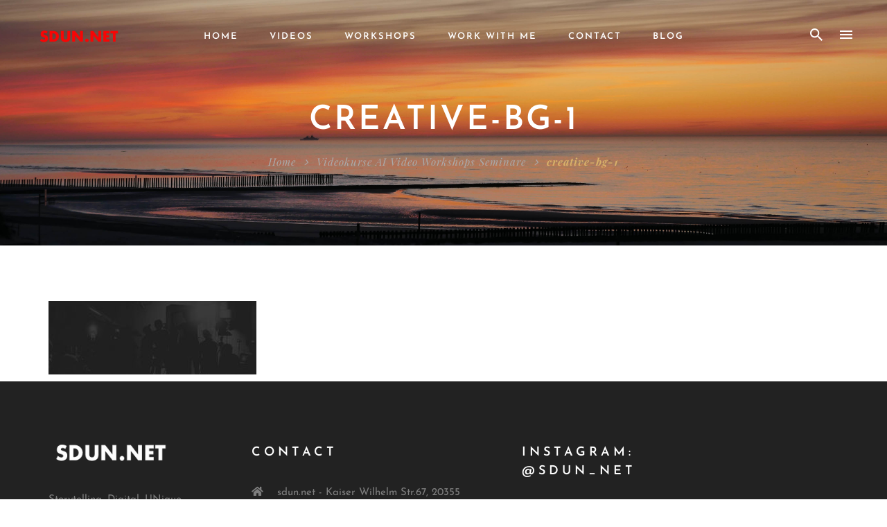

--- FILE ---
content_type: text/html; charset=UTF-8
request_url: https://sdun.net/videokurse-videoworkshops-seminare/creative-bg-1/
body_size: 14483
content:
<!DOCTYPE html>
<!-- Open HTML -->
<html lang="de">
    <!-- Open Head -->
    <head>
        <meta charset="UTF-8">
        <meta name="viewport" content="width=device-width, initial-scale=1">
        <link rel="profile" href="http://gmpg.org/xfn/11">
                        <meta name='robots' content='index, follow, max-image-preview:large, max-snippet:-1, max-video-preview:-1' />

	<!-- This site is optimized with the Yoast SEO plugin v26.8 - https://yoast.com/product/yoast-seo-wordpress/ -->
	<title>creative-bg-1 - Matthias Sdun - sdun.net</title>
	<link rel="canonical" href="https://sdun.net/videokurse-videoworkshops-seminare/creative-bg-1/" />
	<meta property="og:locale" content="de_DE" />
	<meta property="og:type" content="article" />
	<meta property="og:title" content="creative-bg-1 - Matthias Sdun - sdun.net" />
	<meta property="og:url" content="https://sdun.net/videokurse-videoworkshops-seminare/creative-bg-1/" />
	<meta property="og:site_name" content="Matthias Sdun - sdun.net" />
	<meta property="article:publisher" content="https://facebook.com/sdun.video" />
	<meta property="og:image" content="https://sdun.net/videokurse-videoworkshops-seminare/creative-bg-1" />
	<meta property="og:image:width" content="1920" />
	<meta property="og:image:height" content="680" />
	<meta property="og:image:type" content="image/jpeg" />
	<script type="application/ld+json" class="yoast-schema-graph">{"@context":"https://schema.org","@graph":[{"@type":"WebPage","@id":"https://sdun.net/videokurse-videoworkshops-seminare/creative-bg-1/","url":"https://sdun.net/videokurse-videoworkshops-seminare/creative-bg-1/","name":"creative-bg-1 - Matthias Sdun - sdun.net","isPartOf":{"@id":"https://sdun.net/#website"},"primaryImageOfPage":{"@id":"https://sdun.net/videokurse-videoworkshops-seminare/creative-bg-1/#primaryimage"},"image":{"@id":"https://sdun.net/videokurse-videoworkshops-seminare/creative-bg-1/#primaryimage"},"thumbnailUrl":"https://sdun.net/wp-content/uploads/2018/08/creative-bg-1.jpg","datePublished":"2018-08-07T01:48:54+00:00","breadcrumb":{"@id":"https://sdun.net/videokurse-videoworkshops-seminare/creative-bg-1/#breadcrumb"},"inLanguage":"de","potentialAction":[{"@type":"ReadAction","target":["https://sdun.net/videokurse-videoworkshops-seminare/creative-bg-1/"]}]},{"@type":"ImageObject","inLanguage":"de","@id":"https://sdun.net/videokurse-videoworkshops-seminare/creative-bg-1/#primaryimage","url":"https://sdun.net/wp-content/uploads/2018/08/creative-bg-1.jpg","contentUrl":"https://sdun.net/wp-content/uploads/2018/08/creative-bg-1.jpg","width":1920,"height":680},{"@type":"BreadcrumbList","@id":"https://sdun.net/videokurse-videoworkshops-seminare/creative-bg-1/#breadcrumb","itemListElement":[{"@type":"ListItem","position":1,"name":"Home","item":"https://sdun.net/"},{"@type":"ListItem","position":2,"name":"Videokurse AI Video Workshops Seminare","item":"https://sdun.net/videokurse-videoworkshops-seminare/"},{"@type":"ListItem","position":3,"name":"creative-bg-1"}]},{"@type":"WebSite","@id":"https://sdun.net/#website","url":"https://sdun.net/","name":"Matthias Sdun - sdun.net","description":"Documentary Filmmaking | Social Video | Smartphone Journalism | 360 Video | Workshops","publisher":{"@id":"https://sdun.net/#organization"},"potentialAction":[{"@type":"SearchAction","target":{"@type":"EntryPoint","urlTemplate":"https://sdun.net/?s={search_term_string}"},"query-input":{"@type":"PropertyValueSpecification","valueRequired":true,"valueName":"search_term_string"}}],"inLanguage":"de"},{"@type":"Organization","@id":"https://sdun.net/#organization","name":"sdun.net Matthias Sdun","url":"https://sdun.net/","logo":{"@type":"ImageObject","inLanguage":"de","@id":"https://sdun.net/#/schema/logo/image/","url":"https://sdun.net/wp-content/uploads/2015/03/website_header.jpg","contentUrl":"https://sdun.net/wp-content/uploads/2015/03/website_header.jpg","width":1920,"height":1080,"caption":"sdun.net Matthias Sdun"},"image":{"@id":"https://sdun.net/#/schema/logo/image/"},"sameAs":["https://facebook.com/sdun.video","https://x.com/SdunNet","https://instagram.com/sdun_net","https://youtube.com/c/MatthiasSdun","https://vimeo.com/sdun"]}]}</script>
	<!-- / Yoast SEO plugin. -->




<link rel="alternate" type="application/rss+xml" title="Matthias Sdun - sdun.net &raquo; Feed" href="https://sdun.net/feed/" />
<link rel="alternate" title="oEmbed (JSON)" type="application/json+oembed" href="https://sdun.net/wp-json/oembed/1.0/embed?url=https%3A%2F%2Fsdun.net%2Fvideokurse-videoworkshops-seminare%2Fcreative-bg-1%2F" />
<link rel="alternate" title="oEmbed (XML)" type="text/xml+oembed" href="https://sdun.net/wp-json/oembed/1.0/embed?url=https%3A%2F%2Fsdun.net%2Fvideokurse-videoworkshops-seminare%2Fcreative-bg-1%2F&#038;format=xml" />
<style id='wp-img-auto-sizes-contain-inline-css' type='text/css'>
img:is([sizes=auto i],[sizes^="auto," i]){contain-intrinsic-size:3000px 1500px}
/*# sourceURL=wp-img-auto-sizes-contain-inline-css */
</style>
<link rel='stylesheet' id='mediaelement-css' href='https://sdun.net/wp-content/themes/formota/assets/libraries/mediaelement/mediaelementplayer.css?ver=6.9' type='text/css' media='all' />
<link rel='stylesheet' id='sbi_styles-css' href='https://sdun.net/wp-content/plugins/instagram-feed/css/sbi-styles.min.css?ver=6.10.0' type='text/css' media='all' />
<style id='wp-block-library-inline-css' type='text/css'>
:root{--wp-block-synced-color:#7a00df;--wp-block-synced-color--rgb:122,0,223;--wp-bound-block-color:var(--wp-block-synced-color);--wp-editor-canvas-background:#ddd;--wp-admin-theme-color:#007cba;--wp-admin-theme-color--rgb:0,124,186;--wp-admin-theme-color-darker-10:#006ba1;--wp-admin-theme-color-darker-10--rgb:0,107,160.5;--wp-admin-theme-color-darker-20:#005a87;--wp-admin-theme-color-darker-20--rgb:0,90,135;--wp-admin-border-width-focus:2px}@media (min-resolution:192dpi){:root{--wp-admin-border-width-focus:1.5px}}.wp-element-button{cursor:pointer}:root .has-very-light-gray-background-color{background-color:#eee}:root .has-very-dark-gray-background-color{background-color:#313131}:root .has-very-light-gray-color{color:#eee}:root .has-very-dark-gray-color{color:#313131}:root .has-vivid-green-cyan-to-vivid-cyan-blue-gradient-background{background:linear-gradient(135deg,#00d084,#0693e3)}:root .has-purple-crush-gradient-background{background:linear-gradient(135deg,#34e2e4,#4721fb 50%,#ab1dfe)}:root .has-hazy-dawn-gradient-background{background:linear-gradient(135deg,#faaca8,#dad0ec)}:root .has-subdued-olive-gradient-background{background:linear-gradient(135deg,#fafae1,#67a671)}:root .has-atomic-cream-gradient-background{background:linear-gradient(135deg,#fdd79a,#004a59)}:root .has-nightshade-gradient-background{background:linear-gradient(135deg,#330968,#31cdcf)}:root .has-midnight-gradient-background{background:linear-gradient(135deg,#020381,#2874fc)}:root{--wp--preset--font-size--normal:16px;--wp--preset--font-size--huge:42px}.has-regular-font-size{font-size:1em}.has-larger-font-size{font-size:2.625em}.has-normal-font-size{font-size:var(--wp--preset--font-size--normal)}.has-huge-font-size{font-size:var(--wp--preset--font-size--huge)}.has-text-align-center{text-align:center}.has-text-align-left{text-align:left}.has-text-align-right{text-align:right}.has-fit-text{white-space:nowrap!important}#end-resizable-editor-section{display:none}.aligncenter{clear:both}.items-justified-left{justify-content:flex-start}.items-justified-center{justify-content:center}.items-justified-right{justify-content:flex-end}.items-justified-space-between{justify-content:space-between}.screen-reader-text{border:0;clip-path:inset(50%);height:1px;margin:-1px;overflow:hidden;padding:0;position:absolute;width:1px;word-wrap:normal!important}.screen-reader-text:focus{background-color:#ddd;clip-path:none;color:#444;display:block;font-size:1em;height:auto;left:5px;line-height:normal;padding:15px 23px 14px;text-decoration:none;top:5px;width:auto;z-index:100000}html :where(.has-border-color){border-style:solid}html :where([style*=border-top-color]){border-top-style:solid}html :where([style*=border-right-color]){border-right-style:solid}html :where([style*=border-bottom-color]){border-bottom-style:solid}html :where([style*=border-left-color]){border-left-style:solid}html :where([style*=border-width]){border-style:solid}html :where([style*=border-top-width]){border-top-style:solid}html :where([style*=border-right-width]){border-right-style:solid}html :where([style*=border-bottom-width]){border-bottom-style:solid}html :where([style*=border-left-width]){border-left-style:solid}html :where(img[class*=wp-image-]){height:auto;max-width:100%}:where(figure){margin:0 0 1em}html :where(.is-position-sticky){--wp-admin--admin-bar--position-offset:var(--wp-admin--admin-bar--height,0px)}@media screen and (max-width:600px){html :where(.is-position-sticky){--wp-admin--admin-bar--position-offset:0px}}

/*# sourceURL=wp-block-library-inline-css */
</style><style id='global-styles-inline-css' type='text/css'>
:root{--wp--preset--aspect-ratio--square: 1;--wp--preset--aspect-ratio--4-3: 4/3;--wp--preset--aspect-ratio--3-4: 3/4;--wp--preset--aspect-ratio--3-2: 3/2;--wp--preset--aspect-ratio--2-3: 2/3;--wp--preset--aspect-ratio--16-9: 16/9;--wp--preset--aspect-ratio--9-16: 9/16;--wp--preset--color--black: #000000;--wp--preset--color--cyan-bluish-gray: #abb8c3;--wp--preset--color--white: #ffffff;--wp--preset--color--pale-pink: #f78da7;--wp--preset--color--vivid-red: #cf2e2e;--wp--preset--color--luminous-vivid-orange: #ff6900;--wp--preset--color--luminous-vivid-amber: #fcb900;--wp--preset--color--light-green-cyan: #7bdcb5;--wp--preset--color--vivid-green-cyan: #00d084;--wp--preset--color--pale-cyan-blue: #8ed1fc;--wp--preset--color--vivid-cyan-blue: #0693e3;--wp--preset--color--vivid-purple: #9b51e0;--wp--preset--gradient--vivid-cyan-blue-to-vivid-purple: linear-gradient(135deg,rgb(6,147,227) 0%,rgb(155,81,224) 100%);--wp--preset--gradient--light-green-cyan-to-vivid-green-cyan: linear-gradient(135deg,rgb(122,220,180) 0%,rgb(0,208,130) 100%);--wp--preset--gradient--luminous-vivid-amber-to-luminous-vivid-orange: linear-gradient(135deg,rgb(252,185,0) 0%,rgb(255,105,0) 100%);--wp--preset--gradient--luminous-vivid-orange-to-vivid-red: linear-gradient(135deg,rgb(255,105,0) 0%,rgb(207,46,46) 100%);--wp--preset--gradient--very-light-gray-to-cyan-bluish-gray: linear-gradient(135deg,rgb(238,238,238) 0%,rgb(169,184,195) 100%);--wp--preset--gradient--cool-to-warm-spectrum: linear-gradient(135deg,rgb(74,234,220) 0%,rgb(151,120,209) 20%,rgb(207,42,186) 40%,rgb(238,44,130) 60%,rgb(251,105,98) 80%,rgb(254,248,76) 100%);--wp--preset--gradient--blush-light-purple: linear-gradient(135deg,rgb(255,206,236) 0%,rgb(152,150,240) 100%);--wp--preset--gradient--blush-bordeaux: linear-gradient(135deg,rgb(254,205,165) 0%,rgb(254,45,45) 50%,rgb(107,0,62) 100%);--wp--preset--gradient--luminous-dusk: linear-gradient(135deg,rgb(255,203,112) 0%,rgb(199,81,192) 50%,rgb(65,88,208) 100%);--wp--preset--gradient--pale-ocean: linear-gradient(135deg,rgb(255,245,203) 0%,rgb(182,227,212) 50%,rgb(51,167,181) 100%);--wp--preset--gradient--electric-grass: linear-gradient(135deg,rgb(202,248,128) 0%,rgb(113,206,126) 100%);--wp--preset--gradient--midnight: linear-gradient(135deg,rgb(2,3,129) 0%,rgb(40,116,252) 100%);--wp--preset--font-size--small: 13px;--wp--preset--font-size--medium: 20px;--wp--preset--font-size--large: 36px;--wp--preset--font-size--x-large: 42px;--wp--preset--spacing--20: 0.44rem;--wp--preset--spacing--30: 0.67rem;--wp--preset--spacing--40: 1rem;--wp--preset--spacing--50: 1.5rem;--wp--preset--spacing--60: 2.25rem;--wp--preset--spacing--70: 3.38rem;--wp--preset--spacing--80: 5.06rem;--wp--preset--shadow--natural: 6px 6px 9px rgba(0, 0, 0, 0.2);--wp--preset--shadow--deep: 12px 12px 50px rgba(0, 0, 0, 0.4);--wp--preset--shadow--sharp: 6px 6px 0px rgba(0, 0, 0, 0.2);--wp--preset--shadow--outlined: 6px 6px 0px -3px rgb(255, 255, 255), 6px 6px rgb(0, 0, 0);--wp--preset--shadow--crisp: 6px 6px 0px rgb(0, 0, 0);}:where(.is-layout-flex){gap: 0.5em;}:where(.is-layout-grid){gap: 0.5em;}body .is-layout-flex{display: flex;}.is-layout-flex{flex-wrap: wrap;align-items: center;}.is-layout-flex > :is(*, div){margin: 0;}body .is-layout-grid{display: grid;}.is-layout-grid > :is(*, div){margin: 0;}:where(.wp-block-columns.is-layout-flex){gap: 2em;}:where(.wp-block-columns.is-layout-grid){gap: 2em;}:where(.wp-block-post-template.is-layout-flex){gap: 1.25em;}:where(.wp-block-post-template.is-layout-grid){gap: 1.25em;}.has-black-color{color: var(--wp--preset--color--black) !important;}.has-cyan-bluish-gray-color{color: var(--wp--preset--color--cyan-bluish-gray) !important;}.has-white-color{color: var(--wp--preset--color--white) !important;}.has-pale-pink-color{color: var(--wp--preset--color--pale-pink) !important;}.has-vivid-red-color{color: var(--wp--preset--color--vivid-red) !important;}.has-luminous-vivid-orange-color{color: var(--wp--preset--color--luminous-vivid-orange) !important;}.has-luminous-vivid-amber-color{color: var(--wp--preset--color--luminous-vivid-amber) !important;}.has-light-green-cyan-color{color: var(--wp--preset--color--light-green-cyan) !important;}.has-vivid-green-cyan-color{color: var(--wp--preset--color--vivid-green-cyan) !important;}.has-pale-cyan-blue-color{color: var(--wp--preset--color--pale-cyan-blue) !important;}.has-vivid-cyan-blue-color{color: var(--wp--preset--color--vivid-cyan-blue) !important;}.has-vivid-purple-color{color: var(--wp--preset--color--vivid-purple) !important;}.has-black-background-color{background-color: var(--wp--preset--color--black) !important;}.has-cyan-bluish-gray-background-color{background-color: var(--wp--preset--color--cyan-bluish-gray) !important;}.has-white-background-color{background-color: var(--wp--preset--color--white) !important;}.has-pale-pink-background-color{background-color: var(--wp--preset--color--pale-pink) !important;}.has-vivid-red-background-color{background-color: var(--wp--preset--color--vivid-red) !important;}.has-luminous-vivid-orange-background-color{background-color: var(--wp--preset--color--luminous-vivid-orange) !important;}.has-luminous-vivid-amber-background-color{background-color: var(--wp--preset--color--luminous-vivid-amber) !important;}.has-light-green-cyan-background-color{background-color: var(--wp--preset--color--light-green-cyan) !important;}.has-vivid-green-cyan-background-color{background-color: var(--wp--preset--color--vivid-green-cyan) !important;}.has-pale-cyan-blue-background-color{background-color: var(--wp--preset--color--pale-cyan-blue) !important;}.has-vivid-cyan-blue-background-color{background-color: var(--wp--preset--color--vivid-cyan-blue) !important;}.has-vivid-purple-background-color{background-color: var(--wp--preset--color--vivid-purple) !important;}.has-black-border-color{border-color: var(--wp--preset--color--black) !important;}.has-cyan-bluish-gray-border-color{border-color: var(--wp--preset--color--cyan-bluish-gray) !important;}.has-white-border-color{border-color: var(--wp--preset--color--white) !important;}.has-pale-pink-border-color{border-color: var(--wp--preset--color--pale-pink) !important;}.has-vivid-red-border-color{border-color: var(--wp--preset--color--vivid-red) !important;}.has-luminous-vivid-orange-border-color{border-color: var(--wp--preset--color--luminous-vivid-orange) !important;}.has-luminous-vivid-amber-border-color{border-color: var(--wp--preset--color--luminous-vivid-amber) !important;}.has-light-green-cyan-border-color{border-color: var(--wp--preset--color--light-green-cyan) !important;}.has-vivid-green-cyan-border-color{border-color: var(--wp--preset--color--vivid-green-cyan) !important;}.has-pale-cyan-blue-border-color{border-color: var(--wp--preset--color--pale-cyan-blue) !important;}.has-vivid-cyan-blue-border-color{border-color: var(--wp--preset--color--vivid-cyan-blue) !important;}.has-vivid-purple-border-color{border-color: var(--wp--preset--color--vivid-purple) !important;}.has-vivid-cyan-blue-to-vivid-purple-gradient-background{background: var(--wp--preset--gradient--vivid-cyan-blue-to-vivid-purple) !important;}.has-light-green-cyan-to-vivid-green-cyan-gradient-background{background: var(--wp--preset--gradient--light-green-cyan-to-vivid-green-cyan) !important;}.has-luminous-vivid-amber-to-luminous-vivid-orange-gradient-background{background: var(--wp--preset--gradient--luminous-vivid-amber-to-luminous-vivid-orange) !important;}.has-luminous-vivid-orange-to-vivid-red-gradient-background{background: var(--wp--preset--gradient--luminous-vivid-orange-to-vivid-red) !important;}.has-very-light-gray-to-cyan-bluish-gray-gradient-background{background: var(--wp--preset--gradient--very-light-gray-to-cyan-bluish-gray) !important;}.has-cool-to-warm-spectrum-gradient-background{background: var(--wp--preset--gradient--cool-to-warm-spectrum) !important;}.has-blush-light-purple-gradient-background{background: var(--wp--preset--gradient--blush-light-purple) !important;}.has-blush-bordeaux-gradient-background{background: var(--wp--preset--gradient--blush-bordeaux) !important;}.has-luminous-dusk-gradient-background{background: var(--wp--preset--gradient--luminous-dusk) !important;}.has-pale-ocean-gradient-background{background: var(--wp--preset--gradient--pale-ocean) !important;}.has-electric-grass-gradient-background{background: var(--wp--preset--gradient--electric-grass) !important;}.has-midnight-gradient-background{background: var(--wp--preset--gradient--midnight) !important;}.has-small-font-size{font-size: var(--wp--preset--font-size--small) !important;}.has-medium-font-size{font-size: var(--wp--preset--font-size--medium) !important;}.has-large-font-size{font-size: var(--wp--preset--font-size--large) !important;}.has-x-large-font-size{font-size: var(--wp--preset--font-size--x-large) !important;}
/*# sourceURL=global-styles-inline-css */
</style>

<style id='classic-theme-styles-inline-css' type='text/css'>
/*! This file is auto-generated */
.wp-block-button__link{color:#fff;background-color:#32373c;border-radius:9999px;box-shadow:none;text-decoration:none;padding:calc(.667em + 2px) calc(1.333em + 2px);font-size:1.125em}.wp-block-file__button{background:#32373c;color:#fff;text-decoration:none}
/*# sourceURL=/wp-includes/css/classic-themes.min.css */
</style>
<link rel='stylesheet' id='contact-form-7-css' href='https://sdun.net/wp-content/plugins/contact-form-7/includes/css/styles.css?ver=6.1.4' type='text/css' media='all' />
<link rel='stylesheet' id='responsive-lightbox-swipebox-css' href='https://sdun.net/wp-content/plugins/responsive-lightbox/assets/swipebox/swipebox.min.css?ver=1.5.2' type='text/css' media='all' />
<link rel='stylesheet' id='wp-pagenavi-css' href='https://sdun.net/wp-content/plugins/wp-pagenavi/pagenavi-css.css?ver=2.70' type='text/css' media='all' />
<link rel='stylesheet' id='bootstrap-css' href='https://sdun.net/wp-content/themes/formota/assets/libraries/bootstrap/css/bootstrap.min.css?ver=6.9' type='text/css' media='all' />
<link rel='stylesheet' id='font-awesome-css' href='https://sdun.net/wp-content/themes/formota/assets/libraries/fonts-awesome/css/font-awesome.min.css?ver=6.9' type='text/css' media='all' />
<link rel='stylesheet' id='font-awesome-animation-css' href='https://sdun.net/wp-content/themes/formota/assets/libraries/fonts-awesome/css/font-awesome-animation.min.css?ver=6.9' type='text/css' media='all' />
<link rel='stylesheet' id='icofont-css' href='https://sdun.net/wp-content/themes/formota/assets/libraries/icofont/css/icofont.css?ver=6.9' type='text/css' media='all' />
<link rel='stylesheet' id='ionicons-css' href='https://sdun.net/wp-content/themes/formota/assets/libraries/ionicons/css/ionicons.min.css?ver=6.9' type='text/css' media='all' />
<link rel='stylesheet' id='themify-css' href='https://sdun.net/wp-content/themes/formota/assets/libraries/themify/themify-icons.css?ver=6.9' type='text/css' media='all' />
<link rel='stylesheet' id='jplayer-css' href='https://sdun.net/wp-content/themes/formota/assets/libraries/jPlayer/skin/haru/skin.css?ver=6.9' type='text/css' media='all' />
<link rel='stylesheet' id='owl-carousel-css' href='https://sdun.net/wp-content/themes/formota/assets/libraries/owl-carousel/assets/owl.carousel.min.css?ver=6.9' type='text/css' media='all' />
<link rel='stylesheet' id='slick-css' href='https://sdun.net/wp-content/themes/formota/assets/libraries/slick/slick.css?ver=6.9' type='text/css' media='all' />
<link rel='stylesheet' id='prettyPhoto-css' href='https://sdun.net/wp-content/themes/formota/assets/libraries/prettyPhoto/css/prettyPhoto.min.css?ver=6.9' type='text/css' media='all' />
<link rel='stylesheet' id='magnific-popup-css' href='https://sdun.net/wp-content/themes/formota/assets/libraries/magnificPopup/magnific-popup.css?ver=6.9' type='text/css' media='all' />
<link rel='stylesheet' id='animate-css' href='https://sdun.net/wp-content/themes/formota/framework/core/megamenu/assets/css/animate.css?ver=6.9' type='text/css' media='all' />
<link rel='stylesheet' id='haru-vc-customize-css' href='https://sdun.net/wp-content/themes/formota/assets/css/vc-customize.css?ver=6.9' type='text/css' media='all' />
<link rel='stylesheet' id='haru-theme-style-css' href='https://sdun.net/wp-content/themes/formota/style.css?ver=6.9' type='text/css' media='all' />
<link rel='stylesheet' id='haru-theme-child-style-css' href='https://sdun.net/wp-content/themes/formota-child/style.css?ver=6.9' type='text/css' media='all' />
<link rel="preload" as="style" href="//sdun.net/wp-content/uploads/omgf/omgf-stylesheet-295/omgf-stylesheet-295.css?ver=1680793957" /><link rel="stylesheet" href="//sdun.net/wp-content/uploads/omgf/omgf-stylesheet-295/omgf-stylesheet-295.css?ver=1680793957" media="print" onload="this.media='all'"><noscript><link rel="stylesheet" href="//sdun.net/wp-content/uploads/omgf/omgf-stylesheet-295/omgf-stylesheet-295.css?ver=1680793957" /></noscript><script type="text/javascript" src="https://sdun.net/wp-includes/js/jquery/jquery.min.js?ver=3.7.1" id="jquery-core-js"></script>
<script type="text/javascript" src="https://sdun.net/wp-includes/js/jquery/jquery-migrate.min.js?ver=3.4.1" id="jquery-migrate-js"></script>
<script type="text/javascript" src="https://sdun.net/wp-content/plugins/responsive-lightbox/assets/dompurify/purify.min.js?ver=3.3.1" id="dompurify-js"></script>
<script type="text/javascript" id="responsive-lightbox-sanitizer-js-before">
/* <![CDATA[ */
window.RLG = window.RLG || {}; window.RLG.sanitizeAllowedHosts = ["youtube.com","www.youtube.com","youtu.be","vimeo.com","player.vimeo.com"];
//# sourceURL=responsive-lightbox-sanitizer-js-before
/* ]]> */
</script>
<script type="text/javascript" src="https://sdun.net/wp-content/plugins/responsive-lightbox/js/sanitizer.js?ver=2.6.1" id="responsive-lightbox-sanitizer-js"></script>
<script type="text/javascript" src="https://sdun.net/wp-content/plugins/responsive-lightbox/assets/swipebox/jquery.swipebox.min.js?ver=1.5.2" id="responsive-lightbox-swipebox-js"></script>
<script type="text/javascript" src="https://sdun.net/wp-includes/js/underscore.min.js?ver=1.13.7" id="underscore-js"></script>
<script type="text/javascript" src="https://sdun.net/wp-content/plugins/responsive-lightbox/assets/infinitescroll/infinite-scroll.pkgd.min.js?ver=4.0.1" id="responsive-lightbox-infinite-scroll-js"></script>
<script type="text/javascript" id="responsive-lightbox-js-before">
/* <![CDATA[ */
var rlArgs = {"script":"swipebox","selector":"lightbox","customEvents":"","activeGalleries":true,"animation":true,"hideCloseButtonOnMobile":false,"removeBarsOnMobile":false,"hideBars":true,"hideBarsDelay":5000,"videoMaxWidth":1080,"useSVG":true,"loopAtEnd":false,"woocommerce_gallery":false,"ajaxurl":"https:\/\/sdun.net\/wp-admin\/admin-ajax.php","nonce":"4c94a88be7","preview":false,"postId":2500,"scriptExtension":false};

//# sourceURL=responsive-lightbox-js-before
/* ]]> */
</script>
<script type="text/javascript" src="https://sdun.net/wp-content/plugins/responsive-lightbox/js/front.js?ver=2.6.1" id="responsive-lightbox-js"></script>
<script type="text/javascript" src="//sdun.net/wp-content/plugins/revslider/sr6/assets/js/rbtools.min.js?ver=6.7.23" async id="tp-tools-js"></script>
<script type="text/javascript" src="//sdun.net/wp-content/plugins/revslider/sr6/assets/js/rs6.min.js?ver=6.7.23" async id="revmin-js"></script>
<script type="text/javascript" src="https://sdun.net/wp-content/themes/formota-child/assets/js/haru-custom-script.js?ver=6.9" id="custom-script-js"></script>
<script></script><link rel="https://api.w.org/" href="https://sdun.net/wp-json/" /><link rel="alternate" title="JSON" type="application/json" href="https://sdun.net/wp-json/wp/v2/media/2500" /><link rel="EditURI" type="application/rsd+xml" title="RSD" href="https://sdun.net/xmlrpc.php?rsd" />
<meta name="generator" content="WordPress 6.9" />
<link rel='shortlink' href='https://sdun.net/?p=2500' />
<meta name="generator" content="Redux 4.5.10" />		<link rel="preconnect" href="//www.googletagmanager.com/">
		<link rel="preconnect" href="//s3.amazonaws.com/">
		<link rel="preconnect" href="//play.ht/">
		<link rel="preconnect" href="//static.play.ht/">
		<link rel="preconnect" href="//a.play.ht/">
		<link rel="preconnect" href="//media.play.ht/">
		<link rel="dns-prefetch" href="//www.googletagmanager.com/">
		<link rel="dns-prefetch" href="//s3.amazonaws.com/">
		<link rel="dns-prefetch" href="//play.ht/">
		<link rel="dns-prefetch" href="//static.play.ht/">
		<link rel="dns-prefetch" href="//a.play.ht/">
		<link rel="dns-prefetch" href="//media.play.ht/">
		<style type="text/css" data-type="vc_shortcodes-custom-css">.vc_custom_1529569201088{padding-top: 3% !important;background-color: #222222 !important;}.vc_custom_1534389529799{padding-bottom: 3% !important;}.vc_custom_1529569677333{padding-top: 20px !important;padding-bottom: 35px !important;}.vc_custom_1546273346223{margin-top: 15px !important;}.vc_custom_1669331325583{margin-top: 10px !important;}</style><meta name="generator" content="Powered by WPBakery Page Builder - drag and drop page builder for WordPress."/>
<meta name="generator" content="Powered by Slider Revolution 6.7.23 - responsive, Mobile-Friendly Slider Plugin for WordPress with comfortable drag and drop interface." />
<link rel="icon" href="https://sdun.net/wp-content/uploads/2015/04/cropped-002_portrait_small-2-32x32.jpg" sizes="32x32" />
<link rel="icon" href="https://sdun.net/wp-content/uploads/2015/04/cropped-002_portrait_small-2-192x192.jpg" sizes="192x192" />
<link rel="apple-touch-icon" href="https://sdun.net/wp-content/uploads/2015/04/cropped-002_portrait_small-2-180x180.jpg" />
<meta name="msapplication-TileImage" content="https://sdun.net/wp-content/uploads/2015/04/cropped-002_portrait_small-2-270x270.jpg" />
<script>function setREVStartSize(e){
			//window.requestAnimationFrame(function() {
				window.RSIW = window.RSIW===undefined ? window.innerWidth : window.RSIW;
				window.RSIH = window.RSIH===undefined ? window.innerHeight : window.RSIH;
				try {
					var pw = document.getElementById(e.c).parentNode.offsetWidth,
						newh;
					pw = pw===0 || isNaN(pw) || (e.l=="fullwidth" || e.layout=="fullwidth") ? window.RSIW : pw;
					e.tabw = e.tabw===undefined ? 0 : parseInt(e.tabw);
					e.thumbw = e.thumbw===undefined ? 0 : parseInt(e.thumbw);
					e.tabh = e.tabh===undefined ? 0 : parseInt(e.tabh);
					e.thumbh = e.thumbh===undefined ? 0 : parseInt(e.thumbh);
					e.tabhide = e.tabhide===undefined ? 0 : parseInt(e.tabhide);
					e.thumbhide = e.thumbhide===undefined ? 0 : parseInt(e.thumbhide);
					e.mh = e.mh===undefined || e.mh=="" || e.mh==="auto" ? 0 : parseInt(e.mh,0);
					if(e.layout==="fullscreen" || e.l==="fullscreen")
						newh = Math.max(e.mh,window.RSIH);
					else{
						e.gw = Array.isArray(e.gw) ? e.gw : [e.gw];
						for (var i in e.rl) if (e.gw[i]===undefined || e.gw[i]===0) e.gw[i] = e.gw[i-1];
						e.gh = e.el===undefined || e.el==="" || (Array.isArray(e.el) && e.el.length==0)? e.gh : e.el;
						e.gh = Array.isArray(e.gh) ? e.gh : [e.gh];
						for (var i in e.rl) if (e.gh[i]===undefined || e.gh[i]===0) e.gh[i] = e.gh[i-1];
											
						var nl = new Array(e.rl.length),
							ix = 0,
							sl;
						e.tabw = e.tabhide>=pw ? 0 : e.tabw;
						e.thumbw = e.thumbhide>=pw ? 0 : e.thumbw;
						e.tabh = e.tabhide>=pw ? 0 : e.tabh;
						e.thumbh = e.thumbhide>=pw ? 0 : e.thumbh;
						for (var i in e.rl) nl[i] = e.rl[i]<window.RSIW ? 0 : e.rl[i];
						sl = nl[0];
						for (var i in nl) if (sl>nl[i] && nl[i]>0) { sl = nl[i]; ix=i;}
						var m = pw>(e.gw[ix]+e.tabw+e.thumbw) ? 1 : (pw-(e.tabw+e.thumbw)) / (e.gw[ix]);
						newh =  (e.gh[ix] * m) + (e.tabh + e.thumbh);
					}
					var el = document.getElementById(e.c);
					if (el!==null && el) el.style.height = newh+"px";
					el = document.getElementById(e.c+"_wrapper");
					if (el!==null && el) {
						el.style.height = newh+"px";
						el.style.display = "block";
					}
				} catch(e){
					console.log("Failure at Presize of Slider:" + e)
				}
			//});
		  };</script>
		<style type="text/css" id="wp-custom-css">
			.shariff-main {
	    border-top: 1px solid #e7e7e7;
	padding-top: 15px;
}		</style>
		<style id="haru_formota_options-dynamic-css" title="dynamic-css" class="redux-options-output">body{background-repeat:no-repeat;background-attachment:fixed;background-position:center center;background-size:cover;}body{font-family:"Josefin Sans";font-weight:400;font-style:normal;font-size:15px;}h1{font-family:"Josefin Sans";font-weight:600;font-style:normal;font-size:36px;}h2{font-family:"Josefin Sans";font-weight:600;font-style:normal;font-size:28px;}h3{font-family:"Josefin Sans";font-weight:600;font-style:normal;font-size:24px;}h4{font-family:"Josefin Sans";font-weight:600;font-style:normal;font-size:21px;}h5{font-family:"Josefin Sans";font-weight:600;font-style:normal;font-size:18px;}h6{font-family:"Josefin Sans";font-weight:600;font-style:normal;font-size:14px;}.navbar .navbar-nav a{font-family:"Josefin Sans";font-weight:400;font-size:14px;}.page-title-inner h1{font-family:"Playfair Display";font-weight:400;font-style:normal;font-size:36px;}.page-title-inner .page-sub-title{font-family:"Josefin Sans";font-weight:400;font-style:italic;font-size:14px;}</style><noscript><style> .wpb_animate_when_almost_visible { opacity: 1; }</style></noscript>    <link rel='stylesheet' id='redux-custom-fonts-css' href='//sdun.net/wp-content/uploads/redux/custom-fonts/fonts.css?ver=1674157711' type='text/css' media='all' />
<link rel='stylesheet' id='js_composer_front-css' href='https://sdun.net/wp-content/plugins/js_composer/assets/css/js_composer.min.css?ver=8.1' type='text/css' media='all' />
<link rel='stylesheet' id='vc_google_fonts_abril_fatfaceregular-css' href='//sdun.net/wp-content/uploads/omgf/vc_google_fonts_abril_fatfaceregular/vc_google_fonts_abril_fatfaceregular.css?ver=1680793957' type='text/css' media='all' />
<link rel='stylesheet' id='vc_font_awesome_5_shims-css' href='https://sdun.net/wp-content/plugins/js_composer/assets/lib/vendor/node_modules/@fortawesome/fontawesome-free/css/v4-shims.min.css?ver=8.1' type='text/css' media='all' />
<link rel='stylesheet' id='vc_font_awesome_5-css' href='https://sdun.net/wp-content/plugins/js_composer/assets/lib/vendor/node_modules/@fortawesome/fontawesome-free/css/all.min.css?ver=8.1' type='text/css' media='all' />
<link rel='stylesheet' id='rs-plugin-settings-css' href='//sdun.net/wp-content/plugins/revslider/sr6/assets/css/rs6.css?ver=6.7.23' type='text/css' media='all' />
<style id='rs-plugin-settings-inline-css' type='text/css'>
#rs-demo-id {}
/*# sourceURL=rs-plugin-settings-inline-css */
</style>
</head>
    <!-- Close Head -->
    <body class="attachment wp-singular attachment-template-default attachmentid-2500 attachment-jpeg wp-theme-formota wp-child-theme-formota-child layout-float header-over-slideshow wpb-js-composer js-comp-ver-8.1 vc_responsive">
                <!-- Display newsletter popup -->
        <!-- Open haru main -->
        <div id="haru-main">
                <header id="haru-mobile-header" class="haru-mobile-header header-mobile-3 header-mobile-sticky">
        <div class="haru-mobile-header-wrap menu-mobile-fly">
        <div class="container haru-mobile-header-container">
            <div class="haru-mobile-header-inner">
                                    <div class="toggle-icon-wrap toggle-mobile-menu" data-ref="haru-nav-mobile-menu" data-drop-type="fly">
                        <div class="toggle-icon"> <span></span></div>
                    </div>
                
                <!-- Header mobile customize -->
                <div class="header-elements">
                    
                                    </div>
                <!-- End Header mobile customize -->
                                    <div class="header-logo-mobile">
                        <a  href="https://sdun.net/" title="Matthias Sdun &#8211; sdun.net - Documentary Filmmaking | Social Video | Smartphone Journalism | 360 Video | Workshops">
                            <img src="https://sdun.net/wp-content/uploads/2018/12/logo_sdun_@2.png" alt="Matthias Sdun &#8211; sdun.net - Documentary Filmmaking | Social Video | Smartphone Journalism | 360 Video | Workshops" />
                        </a>
                    </div>
                            </div>
            <div id="haru-nav-mobile-menu" class="haru-mobile-header-nav menu-mobile-fly">
                <div class="mobile-menu-header">Menu<span class="mobile-menu-close"></span></div>

                <div class="mobile-header-elements">
                    
                                            <div class="header-elements-item user-account-wrap">
            <div class="user-account-content logged-out">
            <a href="https://sdun.net/?page_id=2431" class="login-popup-link" id="login-popup-link"><i class="header-icon ti-user"></i></a>
        </div>
    </div>                                                                <div class="header-elements-item search-button-wrap">
    <a href="javascript:;" class="header-search-button" data-search-type="standard"><i class="ion ion-md-search"></i></a>
</div>                                    </div>

                                                    <ul id="menu-neues-menu" class="haru-nav-mobile-menu"><li id="menu-item-mobile-3143" class="haru-menu menu_style_dropdown   menu-item menu-item-type-post_type menu-item-object-page menu-item-home level-0 "><a href="https://sdun.net/">Home</a></li>
<li id="menu-item-mobile-3145" class="haru-menu menu_style_dropdown   menu-item menu-item-type-post_type menu-item-object-page level-0 "><a href="https://sdun.net/videos-video-and-filmmaking/">Videos</a></li>
<li id="menu-item-mobile-3352" class="haru-menu menu_style_dropdown   menu-item menu-item-type-post_type menu-item-object-page level-0 "><a href="https://sdun.net/videokurse-videoworkshops-seminare/">Workshops</a></li>
<li id="menu-item-mobile-3146" class="haru-menu menu_style_dropdown   menu-item menu-item-type-post_type menu-item-object-haru_director level-0 "><a href="https://sdun.net/director/matthias-sdun/">Work with me</a></li>
<li id="menu-item-mobile-3429" class="haru-menu menu_style_dropdown   menu-item menu-item-type-post_type menu-item-object-page level-0 "><a href="https://sdun.net/contact-me/">Contact</a></li>
<li id="menu-item-mobile-3558" class="haru-menu menu_style_dropdown   menu-item menu-item-type-taxonomy menu-item-object-category menu-item-has-children level-0 "><a href="https://sdun.net/category/uncategorized/">Blog</a><b class="menu-caret"></b>
<ul class="sub-menu" style="">
	<li id="menu-item-mobile-3542" class="haru-menu menu_style_dropdown   menu-item menu-item-type-post_type menu-item-object-post level-1 "><a href="https://sdun.net/all-you-need-for-your-work/">Insta360 OneX hacks</a></li>
	<li id="menu-item-mobile-3585" class="haru-menu menu_style_dropdown   menu-item menu-item-type-post_type menu-item-object-post level-1 "><a href="https://sdun.net/was-muss-eine-mobile-reporterin-koennen/">Mobile Reporting &#8211; was müssen JournalistInnen  heute können?</a></li>
	<li id="menu-item-mobile-3586" class="haru-menu menu_style_dropdown   menu-item menu-item-type-post_type menu-item-object-post level-1 "><a href="https://sdun.net/ndr-wetterextrem-klimawandel-doku/">NDR #wetterextrem – Der Norden in der Klimakrise</a></li>
</ul>
</li>
</ul>                                
                                    <div class="mobile-header-social">
                        <ul class="header-elements-item header-social-network-wrap">
    <li><a href="https://twitter.com/SdunNet" target="_blank"><i class="header-icon ti-twitter-alt"></i></a></li>
<li><a href="https://facebook.com/sdun.video" target="_blank"><i class="header-icon ti-facebook"></i></a></li>
<li><a href="https://www.youtube.com/c/MatthiasSdun" target="_blank"><i class="header-icon ti-youtube"></i></a></li>
<li><a href="https://vimeo.com/sdun" target="_blank"><i class="header-icon ti-vimeo-alt"></i></a></li>
<li><a href="https://de.linkedin.com/in/sdunnet" target="_blank"><i class="header-icon ti-linkedin"></i></a></li>
<li><a href="https://instagram.com/sdun_net" target="_blank"><i class="header-icon ti-instagram"></i></a></li>
</ul>                    </div>
                            </div>
                            <div class="haru-mobile-menu-overlay"></div>
                    </div>
    </div>
</header>    <header id="haru-header" class="haru-main-header header-1 header-over-slideshow navigation_light header-sticky sticky_dark">
    <div class="haru-header-nav-wrap">
        <div class="row header-nav-above d-flex justify-content-between">
            <div class="col-md-2 header-left header-elements align-self-center">
                
<div class="header-logo has-logo-sticky">
    <a href="https://sdun.net/" class="logo-default" title="Matthias Sdun &#8211; sdun.net - Documentary Filmmaking | Social Video | Smartphone Journalism | 360 Video | Workshops">
        <img src="https://sdun.net/wp-content/uploads/2018/12/sdunlogo@2xred.png" alt="Matthias Sdun &#8211; sdun.net - Documentary Filmmaking | Social Video | Smartphone Journalism | 360 Video | Workshops" style="max-height: 80px" />
    </a>
    <a href="https://sdun.net/" class="logo-black" title="Matthias Sdun &#8211; sdun.net - Documentary Filmmaking | Social Video | Smartphone Journalism | 360 Video | Workshops">
        <img src="https://sdun.net/wp-content/uploads/2018/12/logo_sdun_@2.png" alt="Matthias Sdun &#8211; sdun.net - Documentary Filmmaking | Social Video | Smartphone Journalism | 360 Video | Workshops" style="max-height: 80px" />
    </a>
    <a href="https://sdun.net/" class="logo-retina" title="Matthias Sdun &#8211; sdun.net - Documentary Filmmaking | Social Video | Smartphone Journalism | 360 Video | Workshops">
        <img src="https://sdun.net/wp-content/uploads/2018/12/sdunlogo@2xred.png" alt="Matthias Sdun &#8211; sdun.net - Documentary Filmmaking | Social Video | Smartphone Journalism | 360 Video | Workshops" style="max-height: 80px" />
    </a>
        <a href="https://sdun.net/" class="logo-sticky" title="Matthias Sdun &#8211; sdun.net - Documentary Filmmaking | Social Video | Smartphone Journalism | 360 Video | Workshops">
        <img src="https://sdun.net/wp-content/uploads/2018/12/sdun_logo@2xwhite.png" alt="Matthias Sdun &#8211; sdun.net - Documentary Filmmaking | Social Video | Smartphone Journalism | 360 Video | Workshops" style="max-height: 40px" />
    </a>
    </div>            </div>
                        <div class="col-md-8 row header-center align-self-center">
                <!-- Primary Menu -->
                <div class="header-navigation navbar navbar-toggleable-md" role="navigation">
                    <div id="header-primary-menu" class="menu-wrap">
                        <ul id="main-menu" class="haru-main-menu nav-collapse navbar-nav"><li id="menu-item-3143" class="haru-menu menu_style_dropdown   menu-item menu-item-type-post_type menu-item-object-page menu-item-home level-0 "><a href="https://sdun.net/">Home</a></li>
<li id="menu-item-3145" class="haru-menu menu_style_dropdown   menu-item menu-item-type-post_type menu-item-object-page level-0 "><a href="https://sdun.net/videos-video-and-filmmaking/">Videos</a></li>
<li id="menu-item-3352" class="haru-menu menu_style_dropdown   menu-item menu-item-type-post_type menu-item-object-page level-0 "><a href="https://sdun.net/videokurse-videoworkshops-seminare/">Workshops</a></li>
<li id="menu-item-3146" class="haru-menu menu_style_dropdown   menu-item menu-item-type-post_type menu-item-object-haru_director level-0 "><a href="https://sdun.net/director/matthias-sdun/">Work with me</a></li>
<li id="menu-item-3429" class="haru-menu menu_style_dropdown   menu-item menu-item-type-post_type menu-item-object-page level-0 "><a href="https://sdun.net/contact-me/">Contact</a></li>
<li id="menu-item-3558" class="haru-menu menu_style_dropdown   menu-item menu-item-type-taxonomy menu-item-object-category menu-item-has-children level-0 "><a href="https://sdun.net/category/uncategorized/">Blog</a><b class="menu-caret"></b>
<ul class="sub-menu animated menu_fadeInDown" style="">
	<li id="menu-item-3542" class="haru-menu menu_style_dropdown   menu-item menu-item-type-post_type menu-item-object-post level-1 "><a href="https://sdun.net/all-you-need-for-your-work/">Insta360 OneX hacks</a></li>
	<li id="menu-item-3585" class="haru-menu menu_style_dropdown   menu-item menu-item-type-post_type menu-item-object-post level-1 "><a href="https://sdun.net/was-muss-eine-mobile-reporterin-koennen/">Mobile Reporting &#8211; was müssen JournalistInnen  heute können?</a></li>
	<li id="menu-item-3586" class="haru-menu menu_style_dropdown   menu-item menu-item-type-post_type menu-item-object-post level-1 "><a href="https://sdun.net/ndr-wetterextrem-klimawandel-doku/">NDR #wetterextrem – Der Norden in der Klimakrise</a></li>
</ul>
</li>
</ul>                    </div>
                </div>
            </div>
                        <div class="col-md-2 header-right header-elements align-self-center">
                        <div class="header-elements header-elements-right">
        <div class="header-elements-item search-button-wrap">
    <a href="javascript:;" class="header-search-button" data-effect="ZoomIn"><i class="header-icon ion ion-md-search"></i></a>
</div><div class="header-elements-item haru-canvas-sidebar-toggle-wrap">
    <a class="canvas-sidebar-toggle" href="javascript:;"><i class="header-icon ion ion-md-menu"></i></a>
</div>    </div>
                </div>
                    </div>
    </div>
</header>            
<div id="haru-search-popup" class="white-popup mfp-hide mfp-with-anim">
    <div class="haru-search-wrap" data-hint-message="Please type at least 3 character to search...">
        <form method="get" action="https://sdun.net" class="search-popup-form" data-search-type="standard">
            <input type="search" name="s" autocomplete="off" placeholder="Search for...">
            <button type="submit"><i class="icon-search ion ion-md-search"></i></button>
            <input type="hidden" name="post_type" value="">
        </form>
            </div>
</div>
                <!-- Open HARU Content Main -->
            <div id="haru-content-main" class="clearfix">
            
    <div class="haru-page-title-section" style="background-image: url(https://sdun.net/wp-content/uploads/2018/12/sdun_net_nordsee_weit.jpg)">
            <section  class="haru-page-title-wrapper page-title-wrapper-bg" >
            <div class="container">
                <div class="page-title-inner">
                    <div class="block-center-inner">
                        <h2>creative-bg-1</h2>
                                            </div>
                </div>
            </div>
        </section>
                <div class="haru-breadcrumb-wrapper">
            <div class="container">
                    <ul class="breadcrumbs"><li><a href="https://sdun.net/" class="home">Home</a></li><li><a href="https://sdun.net/videokurse-videoworkshops-seminare/" title="Videokurse AI Video Workshops Seminare">Videokurse AI Video Workshops Seminare</a></li><li><span>creative-bg-1</span></li></ul>            </div>
        </div>
        </div>
<main class="haru-page">
        <div class="container clearfix">
                    <div class="row clearfix">
                    <div class="page-content col-md-12  col-sm-12 col-xs-12">
                <div class="page-wrapper">
                    <div class="page-inner clearfix">
                        
<div id="post-2500" class="post-2500 attachment type-attachment status-inherit hentry clearfix">
    <div  class="entry-content">
        <p class="attachment"><a href='https://sdun.net/wp-content/uploads/2018/08/creative-bg-1.jpg' title="" data-rl_title="" class="rl-gallery-link" data-rl_caption="" data-rel="lightbox-gallery-0"><img decoding="async" width="300" height="106" src="https://sdun.net/wp-content/uploads/2018/08/creative-bg-1-300x106.jpg" class="attachment-medium size-medium" alt="" srcset="https://sdun.net/wp-content/uploads/2018/08/creative-bg-1-300x106.jpg 300w, https://sdun.net/wp-content/uploads/2018/08/creative-bg-1-768x272.jpg 768w, https://sdun.net/wp-content/uploads/2018/08/creative-bg-1-1024x363.jpg 1024w, https://sdun.net/wp-content/uploads/2018/08/creative-bg-1.jpg 1920w" sizes="(max-width: 300px) 100vw, 300px" /></a></p>
    </div>
    </div>                    </div>
                </div>
            </div>
                                        </div>
                </div>
    </main>                        </div>
            <!-- Close HARU Content Main -->

                        <footer id="haru-footer-main" class="footer-3">
                    <div class="container clearfix">
<div data-vc-full-width="true" data-vc-full-width-init="false" class="vc_row wpb_row vc_row-fluid vc_custom_1529569201088 vc_row-has-fill"><div class="wpb_column vc_column_container vc_col-sm-12"><div class="vc_column-inner"><div class="wpb_wrapper"><div class="vc_row wpb_row vc_inner vc_row-fluid vc_custom_1534389529799"><div class="haru-col-sm-6 wpb_column vc_column_container vc_col-sm-3"><div class="vc_column-inner"><div class="wpb_wrapper">
	<div  class="wpb_single_image wpb_content_element vc_align_left wpb_content_element vc_custom_1546273346223">
		
		<figure class="wpb_wrapper vc_figure">
			<div class="vc_single_image-wrapper   vc_box_border_grey"><img width="320" height="46" src="https://sdun.net/wp-content/uploads/2018/12/sdun_logo@2xwhite.png" class="vc_single_image-img attachment-full" alt="" title="sdun_logo@2xwhite" decoding="async" loading="lazy" srcset="https://sdun.net/wp-content/uploads/2018/12/sdun_logo@2xwhite.png 320w, https://sdun.net/wp-content/uploads/2018/12/sdun_logo@2xwhite-300x43.png 300w" sizes="auto, (max-width: 320px) 100vw, 320px" /></div>
		</figure>
	</div>

	<div class="wpb_text_column wpb_content_element" >
		<div class="wpb_wrapper">
			<p>Storytelling. Digital. UNique.</p>

		</div>
	</div>
</div></div></div><div class="haru-col-sm-6 wpb_column vc_column_container vc_col-sm-4"><div class="vc_column-inner"><div class="wpb_wrapper"><h2 style="color: #ffffff;text-align: left" class="vc_custom_heading heading_style_1">Contact</h2>                        <div class="  ">
                <div class="footer-contact-shortcode-wrap style_1 ">
    <div class="footer-contact-content">
        <ul class="contact-information">
                                <li><span class="contact-icon fa fa-home"></span><span class="contact-label">Address</span>sdun.net - Kaiser Wilhelm Str.67, 20355 Hamburg, Germany</li>
                                <li><span class="contact-icon fa fa-phone"></span><span class="contact-label">Phone</span>+49 40 23687171</li>
                                <li><span class="contact-icon fa fa-envelope"></span><span class="contact-label">Email</span>mail@sdun.net</li>
                    </ul>
    </div>
</div>            </div>
                                            <div class="  ">
                <div class="footer-social-shortcode-wrap style_3 ">
    <div class="footer-social-content">
        <ul class="social-list align-left">
                                                    <li>
                        <a href="https://facebook.com/sdun.video" target="_blank"><i class="fa fa-facebook"></i></a>
                    </li>
                                                                        <li>
                        <a href="https://twitter.com/SdunNet" target="_blank"><i class="fa fa-twitter"></i></a>
                    </li>
                                                                        <li>
                        <a href="https://instagram.com/sdun_net" target="_blank"><i class="fa fa-instagram"></i></a>
                    </li>
                                                                        <li>
                        <a href="https://youtube.com/c/MatthiasSdun" target="_blank"><i class="fa fa-youtube-play"></i></a>
                    </li>
                                                                        <li>
                        <a href="https://vimeo.com/sdun" target="_blank"><i class="fa fa-vimeo"></i></a>
                    </li>
                                        </ul>
    </div>
</div>            </div>
                    </div></div></div><div class="haru-col-sm-6 wpb_column vc_column_container vc_col-sm-3"><div class="vc_column-inner"><div class="wpb_wrapper"><h2 style="color: #ffffff;text-align: left" class="vc_custom_heading heading_style_1">Instagram: @sdun_net</h2>                        <div class="  ">
                            </div>
                    </div></div></div></div><div class="vc_row wpb_row vc_inner vc_row-fluid vc_custom_1529569677333"><div class="wpb_column vc_column_container vc_col-sm-6"><div class="vc_column-inner"><div class="wpb_wrapper">                        <div class="  ">
                <div class="footer-link-shortcode-wrap style_3 ">
    <div class="footer-link-content">
        <ul class="link-list">
                                                    <li>
                        <a href="https://sdun.net/impressum/" target="_self">Impressum</a>
                    </li>
                                                                        <li>
                        <a href="https://sdun.net/datenschutzerklarung/" target="_self">Datenschutz</a>
                    </li>
                                                                        <li>
                        <a href="https://sdun.net/contact-me/" target="_self">Kontaktformular</a>
                    </li>
                                        </ul>
    </div>
</div>            </div>
                    </div></div></div><div class="wpb_column vc_column_container vc_col-sm-6"><div class="vc_column-inner"><div class="wpb_wrapper"><h2 style="font-size: 15px;color: #7e7e7e;text-align: right" class="vc_custom_heading fw-400 vc_custom_1669331325583 default">© 2022 Matthias Sdun - sdun.net</h2></div></div></div></div></div></div></div></div><div class="vc_row-full-width vc_clearfix"></div>    </div>
            </footer>
                    </div>
        <!-- Close haru main -->
        <a class="back-to-top" href="javascript:;">
    <i class="fa fa-angle-up"></i>
</a>    <div class="haru-ajax-overflow">
        <div class="haru-ajax-loading">
            <div class="loading-wrapper">
                <div class="spinner" id="spinner_one"></div>
                <div class="spinner" id="spinner_two"></div>
                <div class="spinner" id="spinner_three"></div>
                <div class="spinner" id="spinner_four"></div>
                <div class="spinner" id="spinner_five"></div>
                <div class="spinner" id="spinner_six"></div>
                <div class="spinner" id="spinner_seven"></div>
                <div class="spinner" id="spinner_eight"></div>
            </div>
        </div>
    </div>
        <div class="haru-canvas-sidebar-wrap light">
        <div class="canvas-sidebar-header">
            Quick Menu            <span class="canvas-sidebar-close"></span>    
        </div>
        <div class="canvas-sidebar-inner sidebar">
            <section id="custom_html-1" class="widget_text widget-container widget_custom_html"><div class="textwidget custom-html-widget"><div class="haru-introduce-widget">
	<div class="intro-image">
		<img src="https://sdun.net/wp-content/uploads/2018/12/sdun_logo@2xwhite.png" alt="">
	</div>
	<div class="intro-description">Hello world,<br>
		Are you ready to make it awesome with us!
	</div>
</div></div></section>        </div>
    </div>
    <div class="canvas-mask-overlay"></div>
        
		<script>
			window.RS_MODULES = window.RS_MODULES || {};
			window.RS_MODULES.modules = window.RS_MODULES.modules || {};
			window.RS_MODULES.waiting = window.RS_MODULES.waiting || [];
			window.RS_MODULES.defered = false;
			window.RS_MODULES.moduleWaiting = window.RS_MODULES.moduleWaiting || {};
			window.RS_MODULES.type = 'compiled';
		</script>
		<script type="speculationrules">
{"prefetch":[{"source":"document","where":{"and":[{"href_matches":"/*"},{"not":{"href_matches":["/wp-*.php","/wp-admin/*","/wp-content/uploads/*","/wp-content/*","/wp-content/plugins/*","/wp-content/themes/formota-child/*","/wp-content/themes/formota/*","/*\\?(.+)"]}},{"not":{"selector_matches":"a[rel~=\"nofollow\"]"}},{"not":{"selector_matches":".no-prefetch, .no-prefetch a"}}]},"eagerness":"conservative"}]}
</script>
<script>document.querySelectorAll('.playHtListenArea').forEach(function(el) {el.style.display = 'block'});</script><!-- Instagram Feed JS -->
<script type="text/javascript">
var sbiajaxurl = "https://sdun.net/wp-admin/admin-ajax.php";
</script>
<script type="text/html" id="wpb-modifications"> window.wpbCustomElement = 1; </script><script type="text/javascript" src="https://sdun.net/wp-content/themes/formota/assets/libraries/mediaelement/mediaelement-and-player.js?ver=6.9" id="mediaelement-js"></script>
<script type="text/javascript" src="https://sdun.net/wp-includes/js/mediaelement/renderers/vimeo.min.js?ver=4.2.17" id="mediaelement-vimeo-js"></script>
<script type="text/javascript" src="https://sdun.net/wp-includes/js/dist/hooks.min.js?ver=dd5603f07f9220ed27f1" id="wp-hooks-js"></script>
<script type="text/javascript" src="https://sdun.net/wp-includes/js/dist/i18n.min.js?ver=c26c3dc7bed366793375" id="wp-i18n-js"></script>
<script type="text/javascript" id="wp-i18n-js-after">
/* <![CDATA[ */
wp.i18n.setLocaleData( { 'text direction\u0004ltr': [ 'ltr' ] } );
//# sourceURL=wp-i18n-js-after
/* ]]> */
</script>
<script type="text/javascript" src="https://sdun.net/wp-content/plugins/contact-form-7/includes/swv/js/index.js?ver=6.1.4" id="swv-js"></script>
<script type="text/javascript" id="contact-form-7-js-translations">
/* <![CDATA[ */
( function( domain, translations ) {
	var localeData = translations.locale_data[ domain ] || translations.locale_data.messages;
	localeData[""].domain = domain;
	wp.i18n.setLocaleData( localeData, domain );
} )( "contact-form-7", {"translation-revision-date":"2025-10-26 03:28:49+0000","generator":"GlotPress\/4.0.3","domain":"messages","locale_data":{"messages":{"":{"domain":"messages","plural-forms":"nplurals=2; plural=n != 1;","lang":"de"},"This contact form is placed in the wrong place.":["Dieses Kontaktformular wurde an der falschen Stelle platziert."],"Error:":["Fehler:"]}},"comment":{"reference":"includes\/js\/index.js"}} );
//# sourceURL=contact-form-7-js-translations
/* ]]> */
</script>
<script type="text/javascript" id="contact-form-7-js-before">
/* <![CDATA[ */
var wpcf7 = {
    "api": {
        "root": "https:\/\/sdun.net\/wp-json\/",
        "namespace": "contact-form-7\/v1"
    }
};
//# sourceURL=contact-form-7-js-before
/* ]]> */
</script>
<script type="text/javascript" src="https://sdun.net/wp-content/plugins/contact-form-7/includes/js/index.js?ver=6.1.4" id="contact-form-7-js"></script>
<script type="text/javascript" src="https://sdun.net/wp-content/themes/formota/assets/libraries/bootstrap/js/bootstrap.min.js?ver=6.9" id="bootstrap-js"></script>
<script type="text/javascript" src="https://sdun.net/wp-content/themes/formota/assets/libraries/jPlayer/jquery.jplayer.min.js?ver=6.9" id="jplayer-js"></script>
<script type="text/javascript" src="https://sdun.net/wp-content/themes/formota/assets/libraries/owl-carousel/owl.carousel.min.js?ver=6.9" id="owl-carousel-js"></script>
<script type="text/javascript" src="https://sdun.net/wp-content/themes/formota/assets/libraries/slick/slick.min.js?ver=6.9" id="slick-js"></script>
<script type="text/javascript" src="https://sdun.net/wp-content/themes/formota/assets/libraries/prettyPhoto/js/jquery.prettyPhoto.min.js?ver=6.9" id="prettyPhoto-js"></script>
<script type="text/javascript" src="https://sdun.net/wp-includes/js/imagesloaded.min.js?ver=5.0.0" id="imagesloaded-js"></script>
<script type="text/javascript" src="https://sdun.net/wp-content/themes/formota/assets/libraries/infinitescroll/jquery.infinitescroll.min.js?ver=6.9" id="infinitescroll-js"></script>
<script type="text/javascript" src="https://sdun.net/wp-content/plugins/js_composer/assets/lib/vendor/node_modules/isotope-layout/dist/isotope.pkgd.min.js?ver=8.1" id="isotope-js"></script>
<script type="text/javascript" src="https://sdun.net/wp-content/themes/formota/assets/libraries/stellar/jquery.stellar.min.js?ver=6.9" id="stellar-js"></script>
<script type="text/javascript" src="https://sdun.net/wp-content/themes/formota/assets/libraries/modernizr/modernizr.js?ver=6.9" id="modernizr-js"></script>
<script type="text/javascript" src="https://sdun.net/wp-content/themes/formota/assets/libraries/cookie/jquery.cookie.js?ver=6.9" id="jquery-cookie-js"></script>
<script type="text/javascript" src="https://sdun.net/wp-content/themes/formota/assets/libraries/magnificPopup/jquery.magnific-popup.min.js?ver=6.9" id="magnific-popup-js"></script>
<script type="text/javascript" src="https://sdun.net/wp-content/themes/formota/assets/libraries/headroom/jQuery.headroom.js?ver=6.9" id="jQuery-headroom-js"></script>
<script type="text/javascript" src="https://sdun.net/wp-content/themes/formota/assets/libraries/headroom/headroom.min.js?ver=6.9" id="headroom-js"></script>
<script type="text/javascript" src="https://sdun.net/wp-content/themes/formota/framework/core/megamenu/assets/js/megamenu.js?ver=6.9" id="haru-megamenu-js-js"></script>
<script type="text/javascript" src="https://sdun.net/wp-content/themes/formota/assets/libraries/one-page-nav/jquery.nav.js?ver=6.9" id="one-page-nav-js"></script>
<script type="text/javascript" id="haru-theme-script-js-before">
/* <![CDATA[ */
var haru_framework_ajax_url = "https://sdun.net/wp-admin/admin-ajax.php?activate-multi=true"
var searchUrl = "https://sdun.net/?s="
var haru_framework_constant = {"product_compare":"Compare","product_viewcart":"View Cart"}
var haru_framework_theme_url = "https://sdun.net/wp-content/themes/formota"
//# sourceURL=haru-theme-script-js-before
/* ]]> */
</script>
<script type="text/javascript" src="https://sdun.net/wp-content/themes/formota/assets/js/haru-main.js?ver=6.9" id="haru-theme-script-js"></script>
<script type="text/javascript" src="https://sdun.net/wp-content/themes/formota/assets/js/haru-shop.js?ver=6.9" id="haru-shop-js"></script>
<script type="text/javascript" src="https://sdun.net/wp-content/themes/formota/assets/js/haru-shop-ajax.min.js?ver=6.9" id="haru-shop-ajax-js"></script>
<script type="text/javascript" src="https://sdun.net/wp-content/themes/formota/assets/js/haru-formota.js?ver=6.9" id="haru-formota-script-js"></script>
<script type="text/javascript" src="https://sdun.net/wp-content/plugins/js_composer/assets/js/dist/js_composer_front.min.js?ver=8.1" id="wpb_composer_front_js-js"></script>
<script></script>    </body>
</html>

<!-- IONOS Performance | https://www.ionos.com
Generated @ 27.01.2026 06:44:02 -->